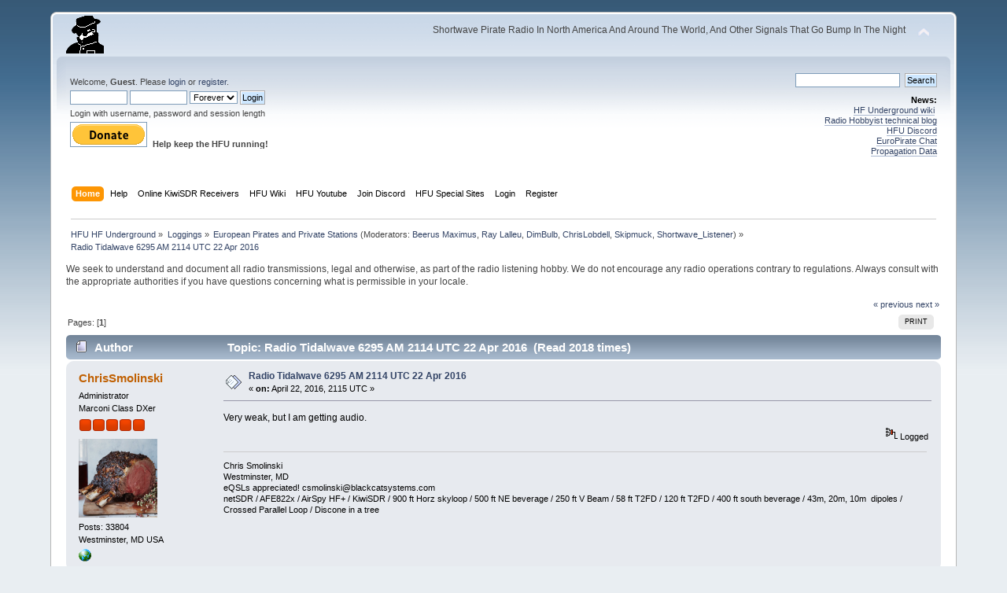

--- FILE ---
content_type: text/html; charset=ISO-8859-1
request_url: https://www.hfunderground.com/board/index.php?topic=27737.0
body_size: 7556
content:
<!DOCTYPE html PUBLIC "-//W3C//DTD XHTML 1.0 Transitional//EN" "http://www.w3.org/TR/xhtml1/DTD/xhtml1-transitional.dtd">
<html xmlns="http://www.w3.org/1999/xhtml">
<head>
	<link rel="stylesheet" type="text/css" href="https://www.hfunderground.com/board/Themes/default/css/index.css?fin20" />
	<link rel="stylesheet" type="text/css" href="https://www.hfunderground.com/board/Themes/default/css/responsive.css?fin20" />
	<link rel="stylesheet" type="text/css" href="https://www.hfunderground.com/board/Themes/default/css/webkit.css" />
	<script type="text/javascript" src="https://www.hfunderground.com/board/Themes/default/scripts/script.js?fin20"></script>
	<script type="text/javascript" src="https://www.hfunderground.com/board/Themes/default/scripts/theme.js?fin20"></script>
	<script type="text/javascript"><!-- // --><![CDATA[
		var smf_theme_url = "https://www.hfunderground.com/board/Themes/default";
		var smf_default_theme_url = "https://www.hfunderground.com/board/Themes/default";
		var smf_images_url = "https://www.hfunderground.com/board/Themes/default/images";
		var smf_scripturl = "https://www.hfunderground.com/board/index.php?PHPSESSID=qa3t7qpchr1v35v3iiev3s45p7&amp;";
		var smf_iso_case_folding = false;
		var smf_charset = "ISO-8859-1";
		var ajax_notification_text = "Loading...";
		var ajax_notification_cancel_text = "Cancel";
	// ]]></script>
	<meta http-equiv="Content-Type" content="text/html; charset=ISO-8859-1" />
	<meta name="description" content="Radio Tidalwave 6295 AM 2114 UTC 22 Apr 2016" />
	<title>Radio Tidalwave 6295 AM 2114 UTC 22 Apr 2016</title>
	<meta name="viewport" content="width=device-width, initial-scale=1" />
	<link rel="canonical" href="https://www.hfunderground.com/board/index.php?topic=27737.0" />
	<link rel="help" href="https://www.hfunderground.com/board/index.php?PHPSESSID=qa3t7qpchr1v35v3iiev3s45p7&amp;action=help" />
	<link rel="search" href="https://www.hfunderground.com/board/index.php?PHPSESSID=qa3t7qpchr1v35v3iiev3s45p7&amp;action=search" />
	<link rel="contents" href="https://www.hfunderground.com/board/index.php?PHPSESSID=qa3t7qpchr1v35v3iiev3s45p7&amp;" />
	<link rel="alternate" type="application/rss+xml" title="HFU HF Underground - RSS" href="https://www.hfunderground.com/board/index.php?PHPSESSID=qa3t7qpchr1v35v3iiev3s45p7&amp;type=rss;action=.xml" />
	<link rel="prev" href="https://www.hfunderground.com/board/index.php/topic,27737.0/prev_next,prev.html?PHPSESSID=qa3t7qpchr1v35v3iiev3s45p7" />
	<link rel="next" href="https://www.hfunderground.com/board/index.php/topic,27737.0/prev_next,next.html?PHPSESSID=qa3t7qpchr1v35v3iiev3s45p7" />
	<link rel="index" href="https://www.hfunderground.com/board/index.php/board,12.0.html?PHPSESSID=qa3t7qpchr1v35v3iiev3s45p7" />

</head>
<body>
<div id="wrapper" style="width: 90%">
	<div id="header"><div class="frame">
		<div id="top_section">
			<h1 class="forumtitle">
				<a href="https://www.hfunderground.com/board/index.php?PHPSESSID=qa3t7qpchr1v35v3iiev3s45p7&amp;"><img src="https://www.hfunderground.com/spy.png" alt="HFU HF Underground" /></a>
			</h1>
			<img id="upshrink" src="https://www.hfunderground.com/board/Themes/default/images/upshrink.png" alt="*" title="Shrink or expand the header." style="display: none;" />
			<div id="siteslogan" class="floatright">Shortwave Pirate Radio In North America And Around The World, And Other Signals That Go Bump In The Night</div>
		</div>
		<div id="upper_section" class="middletext">
			<div class="user">
				<script type="text/javascript" src="https://www.hfunderground.com/board/Themes/default/scripts/sha1.js"></script>
				<form id="guest_form" action="https://www.hfunderground.com/board/index.php?PHPSESSID=qa3t7qpchr1v35v3iiev3s45p7&amp;action=login2" method="post" accept-charset="ISO-8859-1"  onsubmit="hashLoginPassword(this, '0bac080d5173271c9b3a35aa7cf11ae8');">
					<div class="info">Welcome, <strong>Guest</strong>. Please <a href="https://www.hfunderground.com/board/index.php?PHPSESSID=qa3t7qpchr1v35v3iiev3s45p7&amp;action=login">login</a> or <a href="https://www.hfunderground.com/board/index.php?PHPSESSID=qa3t7qpchr1v35v3iiev3s45p7&amp;action=register">register</a>.</div>
					<input type="text" name="user" size="10" class="input_text" />
					<input type="password" name="passwrd" size="10" class="input_password" />
					<select name="cookielength">
						<option value="60">1 Hour</option>
						<option value="1440">1 Day</option>
						<option value="10080">1 Week</option>
						<option value="43200">1 Month</option>
						<option value="-1" selected="selected">Forever</option>
					</select>
					<input type="submit" value="Login" class="button_submit" /><br />
					<div class="info">Login with username, password and session length</div>
					<input type="hidden" name="hash_passwrd" value="" /><input type="hidden" name="e3c83ee2647" value="0bac080d5173271c9b3a35aa7cf11ae8" />
				</form>

<form action="https://www.paypal.com/donate" method="post" target="_top">
<input type="hidden" name="hosted_button_id" value="WENN4ZM8V3SUE" />
<input type="image" src="https://www.paypalobjects.com/en_US/i/btn/btn_donate_LG.gif" border="0" name="submit" title="PayPal - The safer, easier way to pay online!" alt="Donate with PayPal button" />
<img alt="" border="0" src="https://www.paypal.com/en_US/i/scr/pixel.gif" width="1" height="1" />
<b>Help keep the HFU running!</b>
</form>


			</div>
			<div class="news normaltext">
				<form id="search_form" action="https://www.hfunderground.com/board/index.php?PHPSESSID=qa3t7qpchr1v35v3iiev3s45p7&amp;action=search2" method="post" accept-charset="ISO-8859-1">
					<input type="text" name="search" value="" class="input_text" />&nbsp;
					<input type="submit" name="submit" value="Search" class="button_submit" />
					<input type="hidden" name="advanced" value="0" />
					<input type="hidden" name="topic" value="27737" /></form>
				<h2>News: </h2>
				<p><a href="https://www.hfunderground.com/wiki/Main_Page" class="bbc_link" target="_blank">HF Underground wiki</a>&nbsp; <br /><a href="https://www.radiohobbyist.org/blog/" class="bbc_link" target="_blank">Radio Hobbyist technical blog</a><br /><a href="https://discord.gg/r6U6sf82wz" class="bbc_link" target="_blank">HFU Discord</a> <br /><a href="http://hfunderground.com/europirate_chat.php" class="bbc_link" target="_blank">EuroPirate Chat</a><br /><a href="https://www.hfunderground.com/propagation/" class="bbc_link" target="_blank">Propagation Data</a><br /></p>
			</div>
		</div>
		<br class="clear" />
		<script type="text/javascript"><!-- // --><![CDATA[
			var oMainHeaderToggle = new smc_Toggle({
				bToggleEnabled: true,
				bCurrentlyCollapsed: false,
				aSwappableContainers: [
					'upper_section'
				],
				aSwapImages: [
					{
						sId: 'upshrink',
						srcExpanded: smf_images_url + '/upshrink.png',
						altExpanded: 'Shrink or expand the header.',
						srcCollapsed: smf_images_url + '/upshrink2.png',
						altCollapsed: 'Shrink or expand the header.'
					}
				],
				oThemeOptions: {
					bUseThemeSettings: false,
					sOptionName: 'collapse_header',
					sSessionVar: 'e3c83ee2647',
					sSessionId: '0bac080d5173271c9b3a35aa7cf11ae8'
				},
				oCookieOptions: {
					bUseCookie: true,
					sCookieName: 'upshrink'
				}
			});
		// ]]></script>
		<div id="main_menu">
			<ul class="dropmenu" id="menu_nav">
				<li id="button_home">
					<a class="active firstlevel" href="https://www.hfunderground.com/board/index.php?PHPSESSID=qa3t7qpchr1v35v3iiev3s45p7&amp;">
						<span class="responsive_menu home"></span>
						<span class="last firstlevel">Home</span>
					</a>
				</li>
				<li id="button_help">
					<a class="firstlevel" href="https://www.hfunderground.com/board/index.php?PHPSESSID=qa3t7qpchr1v35v3iiev3s45p7&amp;action=help">
						<span class="responsive_menu help"></span>
						<span class="firstlevel">Help</span>
					</a>
				</li>
				<li id="button_menu_actionSDR">
					<a class="firstlevel" href="https://www.hfunderground.com/board/index.php?PHPSESSID=qa3t7qpchr1v35v3iiev3s45p7&amp;">
						<span class="responsive_menu menu_actionSDR"></span>
						<span class="firstlevel">Online KiwiSDR Receivers</span>
					</a>
					<ul>
						<li>
							<a href="http://sdr.hfunderground.com:8073/?f=6925usb" target="_blank"">
								<span>KiwiSDR Online Radio - 120 ft T2FD</span>
							</a>
						</li>
						<li>
							<a href="http://sdr.hfunderground.com:8074/?f=6925usb" target="_blank"">
								<span>KiwiSDR Online Radio - 250 ft V-Beam</span>
							</a>
						</li>
						<li>
							<a href="http://sdr.hfunderground.com:8075/?f=6925usb" target="_blank"">
								<span>KiwiSDR Online Radio - 400 ft South Beverage</span>
							</a>
						</li>
						<li>
							<a href="http://sdr.hfunderground.com:8076/?f=1710amn" target="_blank"">
								<span>KiwiSDR Online Radio - 500 ft Northeast Beverage</span>
							</a>
						</li>
						<li>
							<a href="http://sdr.hfunderground.com:8077/?f=6925usb" target="_blank"">
								<span>KiwiSDR Online Radio - 900 ft Sky Loop</span>
							</a>
						</li>
					</ul>
				</li>
				<li id="button_wiki0">
					<a class="firstlevel" href="https://www.hfunderground.com/wiki/Main_Page" target="_blank"">
						<span class="responsive_menu wiki0"></span>
						<span class="firstlevel">HFU Wiki</span>
					</a>
				</li>
				<li id="button_youtubehfu">
					<a class="firstlevel" href="https://www.youtube.com/@hfunderground2782" target="_blank"">
						<span class="responsive_menu youtubehfu"></span>
						<span class="firstlevel">HFU Youtube</span>
					</a>
				</li>
				<li id="button_chat">
					<a class="firstlevel" href="https://discord.gg/r6U6sf82wz" target="_blank"">
						<span class="responsive_menu chat"></span>
						<span class="firstlevel">Join Discord</span>
					</a>
				</li>
				<li id="button_menu_action">
					<a class="firstlevel" href="https://www.hfunderground.com/board/index.php?PHPSESSID=qa3t7qpchr1v35v3iiev3s45p7&amp;">
						<span class="responsive_menu menu_action"></span>
						<span class="firstlevel">HFU Special Sites</span>
					</a>
					<ul>
						<li>
							<a href="https://www.hfunderground.com/wiki/Main_Page" target="_blank"">
								<span>HFU Wiki</span>
							</a>
						</li>
						<li>
							<a href="https://www.youtube.com/@hfunderground2782" target="_blank"">
								<span>HFU YouTube</span>
							</a>
						</li>
						<li>
							<a href="https://radiohobbyist.org/waterfalls/" target="_blank"">
								<span>Daily 43 mb waterfalls</span>
							</a>
						</li>
						<li>
							<a href="https://www.hfunderground.com/sstv_pics_11_meters/" target="_blank"">
								<span>Online SSTV Decoder</span>
							</a>
						</li>
						<li>
							<a href="https://www.hfunderground.com/propagation/index.html" target="_blank"">
								<span>Propagation Data</span>
							</a>
						</li>
						<li>
							<a href="https://www.hfunderground.com/on_the_air/update.php" target="_blank"">
								<span>Real Time SWBC Schedule</span>
							</a>
						</li>
						<li>
							<a href="https://www.radiohobbyist.org/blog/" target="_blank"">
								<span>RadioHobbyist.org Blog</span>
							</a>
						</li>
						<li>
							<a href="https://twitter.com/HfundergroundC" target="_blank"">
								<span class="last">Twitter</span>
							</a>
						</li>
					</ul>
				</li>
				<li id="button_login">
					<a class="firstlevel" href="https://www.hfunderground.com/board/index.php?PHPSESSID=qa3t7qpchr1v35v3iiev3s45p7&amp;action=login">
						<span class="responsive_menu login"></span>
						<span class="firstlevel">Login</span>
					</a>
				</li>
				<li id="button_register">
					<a class="firstlevel" href="https://www.hfunderground.com/board/index.php?PHPSESSID=qa3t7qpchr1v35v3iiev3s45p7&amp;action=register">
						<span class="responsive_menu register"></span>
						<span class="last firstlevel">Register</span>
					</a>
				</li>
			</ul>
		</div>
		<br class="clear" />
	</div></div>
	<div id="content_section"><div class="frame">
		<div id="main_content_section">
	<div class="navigate_section">
		<ul>
			<li>
				<a href="https://www.hfunderground.com/board/index.php?PHPSESSID=qa3t7qpchr1v35v3iiev3s45p7&amp;"><span>HFU HF Underground</span></a> &#187;
			</li>
			<li>
				<a href="https://www.hfunderground.com/board/index.php?PHPSESSID=qa3t7qpchr1v35v3iiev3s45p7&amp;#c2"><span>Loggings</span></a> &#187;
			</li>
			<li>
				<a href="https://www.hfunderground.com/board/index.php/board,12.0.html?PHPSESSID=qa3t7qpchr1v35v3iiev3s45p7"><span>European Pirates and Private Stations</span></a> (Moderators: <a href="https://www.hfunderground.com/board/index.php?PHPSESSID=qa3t7qpchr1v35v3iiev3s45p7&amp;action=profile;u=9" title="Board Moderator">Beerus Maximus</a>, <a href="https://www.hfunderground.com/board/index.php?PHPSESSID=qa3t7qpchr1v35v3iiev3s45p7&amp;action=profile;u=969" title="Board Moderator">Ray Lalleu</a>, <a href="https://www.hfunderground.com/board/index.php?PHPSESSID=qa3t7qpchr1v35v3iiev3s45p7&amp;action=profile;u=3276" title="Board Moderator">DimBulb</a>, <a href="https://www.hfunderground.com/board/index.php?PHPSESSID=qa3t7qpchr1v35v3iiev3s45p7&amp;action=profile;u=15426" title="Board Moderator">ChrisLobdell</a>, <a href="https://www.hfunderground.com/board/index.php?PHPSESSID=qa3t7qpchr1v35v3iiev3s45p7&amp;action=profile;u=90911" title="Board Moderator">Skipmuck</a>, <a href="https://www.hfunderground.com/board/index.php?PHPSESSID=qa3t7qpchr1v35v3iiev3s45p7&amp;action=profile;u=101329" title="Board Moderator">Shortwave_Listener</a>) &#187;
			</li>
			<li class="last">
				<a href="https://www.hfunderground.com/board/index.php/topic,27737.0.html?PHPSESSID=qa3t7qpchr1v35v3iiev3s45p7"><span>Radio Tidalwave 6295 AM 2114 UTC 22 Apr 2016</span></a>
			</li>
		</ul>
	</div>
We seek to understand and document all radio transmissions, legal and otherwise, as part of the radio listening hobby. We do not encourage any radio operations contrary to regulations. 
Always consult with the appropriate authorities if you have questions concerning what is permissible in your locale. 
<p>


			<a id="top"></a>
			<a id="msg103127"></a>
			<div class="pagesection">
				<div class="nextlinks"><a href="https://www.hfunderground.com/board/index.php/topic,27737.0/prev_next,prev.html?PHPSESSID=qa3t7qpchr1v35v3iiev3s45p7#new">&laquo; previous</a> <a href="https://www.hfunderground.com/board/index.php/topic,27737.0/prev_next,next.html?PHPSESSID=qa3t7qpchr1v35v3iiev3s45p7#new">next &raquo;</a></div>
		<div class="buttonlist floatright">
			<ul>
				<li><a class="button_strip_print" href="https://www.hfunderground.com/board/index.php?PHPSESSID=qa3t7qpchr1v35v3iiev3s45p7&amp;action=printpage;topic=27737.0" rel="new_win nofollow"><span class="last">Print</span></a></li>
			</ul>
		</div>
				<div class="pagelinks floatleft">Pages: [<strong>1</strong>] </div>
			</div>
			<div id="forumposts">
				<div class="cat_bar">
					<h3 class="catbg">
						<img src="https://www.hfunderground.com/board/Themes/default/images/topic/normal_post.gif" align="bottom" alt="" />
						<span id="author">Author</span>
						Topic: Radio Tidalwave 6295 AM 2114 UTC 22 Apr 2016 &nbsp;(Read 2018 times)
					</h3>
				</div>
				<form action="https://www.hfunderground.com/board/index.php?PHPSESSID=qa3t7qpchr1v35v3iiev3s45p7&amp;action=quickmod2;topic=27737.0" method="post" accept-charset="ISO-8859-1" name="quickModForm" id="quickModForm" style="margin: 0;" onsubmit="return oQuickModify.bInEditMode ? oQuickModify.modifySave('0bac080d5173271c9b3a35aa7cf11ae8', 'e3c83ee2647') : false">
				<div class="windowbg">
					<span class="topslice"><span></span></span>
					<div class="post_wrapper">
						<div class="poster">
							<h4>
								<a href="https://www.hfunderground.com/board/index.php?PHPSESSID=qa3t7qpchr1v35v3iiev3s45p7&amp;action=profile;u=3" title="View the profile of ChrisSmolinski">ChrisSmolinski</a>
							</h4>
							<ul class="reset smalltext" id="msg_103127_extra_info">
								<li class="membergroup">Administrator</li>
								<li class="postgroup">Marconi Class DXer</li>
								<li class="stars"><img src="https://www.hfunderground.com/board/Themes/default/images/staradmin.gif" alt="*" /><img src="https://www.hfunderground.com/board/Themes/default/images/staradmin.gif" alt="*" /><img src="https://www.hfunderground.com/board/Themes/default/images/staradmin.gif" alt="*" /><img src="https://www.hfunderground.com/board/Themes/default/images/staradmin.gif" alt="*" /><img src="https://www.hfunderground.com/board/Themes/default/images/staradmin.gif" alt="*" /></li>
								<li class="avatar">
									<a href="https://www.hfunderground.com/board/index.php?PHPSESSID=qa3t7qpchr1v35v3iiev3s45p7&amp;action=profile;u=3">
										<img class="avatar" src="https://www.hfunderground.com/board/index.php?PHPSESSID=qa3t7qpchr1v35v3iiev3s45p7&amp;action=dlattach;attach=15860;type=avatar" alt="" />
									</a>
								</li>
								<li class="postcount">Posts: 33804</li>
								Westminster,  MD USA<br />
								<li class="profile">
									<ul>
										<li><a href="http://www.blackcatsystems.com" title="Black Cat Systems" target="_blank" class="new_win"><img src="https://www.hfunderground.com/board/Themes/default/images/www_sm.gif" alt="Black Cat Systems" /></a></li>
									</ul>
								</li>
							</ul>
						</div>
						<div class="postarea">
							<div class="flow_hidden">
								<div class="keyinfo">
									<div class="messageicon">
										<img src="https://www.hfunderground.com/board/Themes/default/images/post/xx.gif" alt="" />
									</div>
									<h5 id="subject_103127">
										<a href="https://www.hfunderground.com/board/index.php/topic,27737.msg103127.html?PHPSESSID=qa3t7qpchr1v35v3iiev3s45p7#msg103127" rel="nofollow">Radio Tidalwave 6295 AM 2114 UTC 22 Apr 2016</a>
									</h5>
									<div class="smalltext">&#171; <strong> on:</strong> April 22, 2016, 2115 UTC &#187;</div>
									<div id="msg_103127_quick_mod"></div>
								</div>
							</div>
							<div class="post">
								<div class="inner" id="msg_103127">Very weak, but I am getting audio. </div>
							</div>
						</div>
						<div class="moderatorbar">
							<div class="smalltext modified" id="modified_103127">
							</div>
							<div class="smalltext reportlinks">
								<img src="https://www.hfunderground.com/board/Themes/default/images/ip.gif" alt="" />
								Logged
							</div>
							<div class="signature" id="msg_103127_signature">Chris Smolinski<br />Westminster, MD<br />eQSLs appreciated! csmolinski@blackcatsystems.com<br />netSDR / AFE822x / AirSpy HF+ / KiwiSDR / 900 ft Horz skyloop / 500 ft NE beverage / 250 ft V Beam / 58 ft T2FD / 120 ft T2FD / 400 ft south beverage / 43m, 20m, 10m&nbsp; dipoles / Crossed Parallel Loop / Discone in a tree</div>
						</div>
					</div>
					<span class="botslice"><span></span></span>
				</div>
				<hr class="post_separator" />
				<a id="msg103128"></a>
				<div class="windowbg2">
					<span class="topslice"><span></span></span>
					<div class="post_wrapper">
						<div class="poster">
							<h4>
								<a href="https://www.hfunderground.com/board/index.php?PHPSESSID=qa3t7qpchr1v35v3iiev3s45p7&amp;action=profile;u=3276" title="View the profile of DimBulb">DimBulb</a>
							</h4>
							<ul class="reset smalltext" id="msg_103128_extra_info">
								<li class="membergroup">Global Moderator</li>
								<li class="postgroup">DX Legend</li>
								<li class="stars"><img src="https://www.hfunderground.com/board/Themes/default/images/starmod.gif" alt="*" /><img src="https://www.hfunderground.com/board/Themes/default/images/starmod.gif" alt="*" /><img src="https://www.hfunderground.com/board/Themes/default/images/starmod.gif" alt="*" /><img src="https://www.hfunderground.com/board/Themes/default/images/starmod.gif" alt="*" /><img src="https://www.hfunderground.com/board/Themes/default/images/starmod.gif" alt="*" /></li>
								<li class="avatar">
									<a href="https://www.hfunderground.com/board/index.php?PHPSESSID=qa3t7qpchr1v35v3iiev3s45p7&amp;action=profile;u=3276">
										<img class="avatar" src="https://www.hfunderground.com/board/index.php?PHPSESSID=qa3t7qpchr1v35v3iiev3s45p7&amp;action=dlattach;attach=11062;type=avatar" alt="" />
									</a>
								</li>
								<li class="postcount">Posts: 1989</li>
								New Hampshire<br />
								<li class="profile">
									<ul>
										<li><a href="https://www.hfunderground.com/board/index.php?PHPSESSID=qa3t7qpchr1v35v3iiev3s45p7&amp;action=emailuser;sa=email;msg=103128" rel="nofollow"><img src="https://www.hfunderground.com/board/Themes/default/images/email_sm.gif" alt="Email" title="Email" /></a></li>
									</ul>
								</li>
							</ul>
						</div>
						<div class="postarea">
							<div class="flow_hidden">
								<div class="keyinfo">
									<div class="messageicon">
										<img src="https://www.hfunderground.com/board/Themes/default/images/post/xx.gif" alt="" />
									</div>
									<h5 id="subject_103128">
										<a href="https://www.hfunderground.com/board/index.php/topic,27737.msg103128.html?PHPSESSID=qa3t7qpchr1v35v3iiev3s45p7#msg103128" rel="nofollow">Re: Radio Tidalwave 6295 AM 2114 UTC 22 Apr 2016</a>
									</h5>
									<div class="smalltext">&#171; <strong>Reply #1 on:</strong> April 22, 2016, 2121 UTC &#187;</div>
									<div id="msg_103128_quick_mod"></div>
								</div>
							</div>
							<div class="post">
								<div class="inner" id="msg_103128">2120z Radio Tidalwave ID, Signal coming up fast in New Hampshire, S4-S5 now<br />2135z Still sounding good with &quot;Walk Like An Egyptian&quot;<br />2153z Bruce Springsteen - I&#039;m On Fire<br />2158z Cyndi Lauper - Time After Time, Signing off soon, losing coverage in Europe<br />2200z ID, radiotidalwave@hotmail.com<br />2202z Off<br /><br />Thanks for the show Tidalwave</div>
							</div>
						</div>
						<div class="moderatorbar">
							<div class="smalltext modified" id="modified_103128">
								&#171; <em>Last Edit: April 22, 2016, 2202 UTC by DimBulb</em> &#187;
							</div>
							<div class="smalltext reportlinks">
								<img src="https://www.hfunderground.com/board/Themes/default/images/ip.gif" alt="" />
								Logged
							</div>
							<div class="signature" id="msg_103128_signature">Location: New Hampshire&nbsp; eMail: dimbulb999@gmail.com</div>
						</div>
					</div>
					<span class="botslice"><span></span></span>
				</div>
				<hr class="post_separator" />
				<a id="msg103129"></a>
				<div class="windowbg">
					<span class="topslice"><span></span></span>
					<div class="post_wrapper">
						<div class="poster">
							<h4>
								<a href="https://www.hfunderground.com/board/index.php?PHPSESSID=qa3t7qpchr1v35v3iiev3s45p7&amp;action=profile;u=90908" title="View the profile of RainBrandy">RainBrandy</a>
							</h4>
							<ul class="reset smalltext" id="msg_103129_extra_info">
								<li class="postgroup">DX Legend</li>
								<li class="stars"><img src="https://www.hfunderground.com/board/Themes/default/images/star.gif" alt="*" /><img src="https://www.hfunderground.com/board/Themes/default/images/star.gif" alt="*" /><img src="https://www.hfunderground.com/board/Themes/default/images/star.gif" alt="*" /><img src="https://www.hfunderground.com/board/Themes/default/images/star.gif" alt="*" /><img src="https://www.hfunderground.com/board/Themes/default/images/star.gif" alt="*" /><img src="https://www.hfunderground.com/board/Themes/default/images/star.gif" alt="*" /></li>
								<li class="avatar">
									<a href="https://www.hfunderground.com/board/index.php?PHPSESSID=qa3t7qpchr1v35v3iiev3s45p7&amp;action=profile;u=90908">
										<img class="avatar" src="https://www.hfunderground.com/board/index.php?PHPSESSID=qa3t7qpchr1v35v3iiev3s45p7&amp;action=dlattach;attach=6585;type=avatar" alt="" />
									</a>
								</li>
								<li class="postcount">Posts: 2083</li>
								North West of Germany<br />
								<li class="profile">
									<ul>
										<li><a href="https://www.hfunderground.com/board/index.php?PHPSESSID=qa3t7qpchr1v35v3iiev3s45p7&amp;action=emailuser;sa=email;msg=103129" rel="nofollow"><img src="https://www.hfunderground.com/board/Themes/default/images/email_sm.gif" alt="Email" title="Email" /></a></li>
									</ul>
								</li>
							</ul>
						</div>
						<div class="postarea">
							<div class="flow_hidden">
								<div class="keyinfo">
									<div class="messageicon">
										<img src="https://www.hfunderground.com/board/Themes/default/images/post/xx.gif" alt="" />
									</div>
									<h5 id="subject_103129">
										<a href="https://www.hfunderground.com/board/index.php/topic,27737.msg103129.html?PHPSESSID=qa3t7qpchr1v35v3iiev3s45p7#msg103129" rel="nofollow">Re: Radio Tidalwave 6295 AM 2114 UTC 22 Apr 2016</a>
									</h5>
									<div class="smalltext">&#171; <strong>Reply #2 on:</strong> April 22, 2016, 2123 UTC &#187;</div>
									<div id="msg_103129_quick_mod"></div>
								</div>
							</div>
							<div class="post">
								<div class="inner" id="msg_103129">at 21.10 UTC the Tidalwave OP made a shoutout to DIMBULP and thanked for report!</div>
							</div>
						</div>
						<div class="moderatorbar">
							<div class="smalltext modified" id="modified_103129">
							</div>
							<div class="smalltext reportlinks">
								<img src="https://www.hfunderground.com/board/Themes/default/images/ip.gif" alt="" />
								Logged
							</div>
							<div class="signature" id="msg_103129_signature">QTH: NW Germany<br />RX: modified Sony ICF 2001D, Perseus SDR; KiwiSDR<br />ANT: dipole for 45mB<br />eQSLs highly appreciated! RainBrandy@gmx.net</div>
						</div>
					</div>
					<span class="botslice"><span></span></span>
				</div>
				<hr class="post_separator" />
				<a id="msg103130"></a>
				<div class="windowbg2">
					<span class="topslice"><span></span></span>
					<div class="post_wrapper">
						<div class="poster">
							<h4>
								<a href="https://www.hfunderground.com/board/index.php?PHPSESSID=qa3t7qpchr1v35v3iiev3s45p7&amp;action=profile;u=98277" title="View the profile of FOX">FOX</a>
							</h4>
							<ul class="reset smalltext" id="msg_103130_extra_info">
								<li class="postgroup">DXing Phenomena</li>
								<li class="stars"><img src="https://www.hfunderground.com/board/Themes/default/images/star.gif" alt="*" /><img src="https://www.hfunderground.com/board/Themes/default/images/star.gif" alt="*" /><img src="https://www.hfunderground.com/board/Themes/default/images/star.gif" alt="*" /><img src="https://www.hfunderground.com/board/Themes/default/images/star.gif" alt="*" /><img src="https://www.hfunderground.com/board/Themes/default/images/star.gif" alt="*" /><img src="https://www.hfunderground.com/board/Themes/default/images/star.gif" alt="*" /><img src="https://www.hfunderground.com/board/Themes/default/images/star.gif" alt="*" /></li>
								<li class="postcount">Posts: 2517</li>
								<li class="profile">
									<ul>
										<li><a href="https://www.hfunderground.com/board/index.php?PHPSESSID=qa3t7qpchr1v35v3iiev3s45p7&amp;action=emailuser;sa=email;msg=103130" rel="nofollow"><img src="https://www.hfunderground.com/board/Themes/default/images/email_sm.gif" alt="Email" title="Email" /></a></li>
									</ul>
								</li>
							</ul>
						</div>
						<div class="postarea">
							<div class="flow_hidden">
								<div class="keyinfo">
									<div class="messageicon">
										<img src="https://www.hfunderground.com/board/Themes/default/images/post/xx.gif" alt="" />
									</div>
									<h5 id="subject_103130">
										<a href="https://www.hfunderground.com/board/index.php/topic,27737.msg103130.html?PHPSESSID=qa3t7qpchr1v35v3iiev3s45p7#msg103130" rel="nofollow">Re: Radio Tidalwave 6295 AM 2114 UTC 22 Apr 2016</a>
									</h5>
									<div class="smalltext">&#171; <strong>Reply #3 on:</strong> April 22, 2016, 2134 UTC &#187;</div>
									<div id="msg_103130_quick_mod"></div>
								</div>
							</div>
							<div class="post">
								<div class="inner" id="msg_103130">mega signal in Europe</div>
							</div>
						</div>
						<div class="moderatorbar">
							<div class="smalltext modified" id="modified_103130">
							</div>
							<div class="smalltext reportlinks">
								<img src="https://www.hfunderground.com/board/Themes/default/images/ip.gif" alt="" />
								Logged
							</div>
						</div>
					</div>
					<span class="botslice"><span></span></span>
				</div>
				<hr class="post_separator" />
				<a id="msg103131"></a>
				<div class="windowbg">
					<span class="topslice"><span></span></span>
					<div class="post_wrapper">
						<div class="poster">
							<h4>
								<a href="https://www.hfunderground.com/board/index.php?PHPSESSID=qa3t7qpchr1v35v3iiev3s45p7&amp;action=profile;u=19609" title="View the profile of Gino Italy">Gino Italy</a>
							</h4>
							<ul class="reset smalltext" id="msg_103131_extra_info">
								<li class="postgroup">DX Legend</li>
								<li class="stars"><img src="https://www.hfunderground.com/board/Themes/default/images/star.gif" alt="*" /><img src="https://www.hfunderground.com/board/Themes/default/images/star.gif" alt="*" /><img src="https://www.hfunderground.com/board/Themes/default/images/star.gif" alt="*" /><img src="https://www.hfunderground.com/board/Themes/default/images/star.gif" alt="*" /><img src="https://www.hfunderground.com/board/Themes/default/images/star.gif" alt="*" /><img src="https://www.hfunderground.com/board/Themes/default/images/star.gif" alt="*" /></li>
								<li class="avatar">
									<a href="https://www.hfunderground.com/board/index.php?PHPSESSID=qa3t7qpchr1v35v3iiev3s45p7&amp;action=profile;u=19609">
										<img class="avatar" src="https://www.hfunderground.com/board/index.php?PHPSESSID=qa3t7qpchr1v35v3iiev3s45p7&amp;action=dlattach;attach=14289;type=avatar" alt="" />
									</a>
								</li>
								<li class="postcount">Posts: 1290</li>
								<li class="profile">
									<ul>
										<li><a href="https://www.hfunderground.com/board/index.php?PHPSESSID=qa3t7qpchr1v35v3iiev3s45p7&amp;action=emailuser;sa=email;msg=103131" rel="nofollow"><img src="https://www.hfunderground.com/board/Themes/default/images/email_sm.gif" alt="Email" title="Email" /></a></li>
									</ul>
								</li>
							</ul>
						</div>
						<div class="postarea">
							<div class="flow_hidden">
								<div class="keyinfo">
									<div class="messageicon">
										<img src="https://www.hfunderground.com/board/Themes/default/images/post/xx.gif" alt="" />
									</div>
									<h5 id="subject_103131">
										<a href="https://www.hfunderground.com/board/index.php/topic,27737.msg103131.html?PHPSESSID=qa3t7qpchr1v35v3iiev3s45p7#msg103131" rel="nofollow">Re: Radio Tidalwave 6295 AM 2114 UTC 22 Apr 2016</a>
									</h5>
									<div class="smalltext">&#171; <strong>Reply #4 on:</strong> April 22, 2016, 2150 UTC &#187;</div>
									<div id="msg_103131_quick_mod"></div>
								</div>
							</div>
							<div class="post">
								<div class="inner" id="msg_103131">SINPO 55555 here !<br /><br /><a href="https://www.youtube.com/watch?v=ymGLRHennR4&amp;feature=youtu.be" class="bbc_link" target="_blank">https://www.youtube.com/watch?v=ymGLRHennR4&amp;feature=youtu.be</a></div>
							</div>
						</div>
						<div class="moderatorbar">
							<div class="smalltext modified" id="modified_103131">
							</div>
							<div class="smalltext reportlinks">
								<img src="https://www.hfunderground.com/board/Themes/default/images/ip.gif" alt="" />
								Logged
							</div>
							<div class="signature" id="msg_103131_signature">Rx R&amp;S ESH3,Collins HF 2050,&nbsp; R&amp;S EK 56, Hallicrafters R45 ARR7, Hallicrafters SX 42, Racal 1778,Teletron TE 712 S, R&amp;S EK 47, R1051 URR, Teletron TE 704, SDR RSP2,&nbsp; antenna folded dipole B&amp;W -Delta loop for 20mt&nbsp; and vertical antenna 12mt, dipole 40/ 80 mt, loop magnetic 2mt diameter , 3,5-14,5 Mhz</div>
						</div>
					</div>
					<span class="botslice"><span></span></span>
				</div>
				<hr class="post_separator" />
				<a id="msg103132"></a>
				<div class="windowbg2">
					<span class="topslice"><span></span></span>
					<div class="post_wrapper">
						<div class="poster">
							<h4>
								<a href="https://www.hfunderground.com/board/index.php?PHPSESSID=qa3t7qpchr1v35v3iiev3s45p7&amp;action=profile;u=90911" title="View the profile of Skipmuck">Skipmuck</a>
							</h4>
							<ul class="reset smalltext" id="msg_103132_extra_info">
								<li class="membergroup">Global Moderator</li>
								<li class="postgroup">Marconi Class DXer</li>
								<li class="stars"><img src="https://www.hfunderground.com/board/Themes/default/images/starmod.gif" alt="*" /><img src="https://www.hfunderground.com/board/Themes/default/images/starmod.gif" alt="*" /><img src="https://www.hfunderground.com/board/Themes/default/images/starmod.gif" alt="*" /><img src="https://www.hfunderground.com/board/Themes/default/images/starmod.gif" alt="*" /><img src="https://www.hfunderground.com/board/Themes/default/images/starmod.gif" alt="*" /></li>
								<li class="avatar">
									<a href="https://www.hfunderground.com/board/index.php?PHPSESSID=qa3t7qpchr1v35v3iiev3s45p7&amp;action=profile;u=90911">
										<img class="avatar" src="https://www.hfunderground.com/board/index.php?PHPSESSID=qa3t7qpchr1v35v3iiev3s45p7&amp;action=dlattach;attach=16696;type=avatar" alt="" />
									</a>
								</li>
								<li class="postcount">Posts: 12570</li>
								<li class="profile">
									<ul>
										<li><a href="https://www.hfunderground.com/board/index.php?PHPSESSID=qa3t7qpchr1v35v3iiev3s45p7&amp;action=emailuser;sa=email;msg=103132" rel="nofollow"><img src="https://www.hfunderground.com/board/Themes/default/images/email_sm.gif" alt="Email" title="Email" /></a></li>
									</ul>
								</li>
							</ul>
						</div>
						<div class="postarea">
							<div class="flow_hidden">
								<div class="keyinfo">
									<div class="messageicon">
										<img src="https://www.hfunderground.com/board/Themes/default/images/post/xx.gif" alt="" />
									</div>
									<h5 id="subject_103132">
										<a href="https://www.hfunderground.com/board/index.php/topic,27737.msg103132.html?PHPSESSID=qa3t7qpchr1v35v3iiev3s45p7#msg103132" rel="nofollow">Re: Radio Tidalwave 6295 AM 2114 UTC 22 Apr 2016</a>
									</h5>
									<div class="smalltext">&#171; <strong>Reply #5 on:</strong> April 22, 2016, 2155 UTC &#187;</div>
									<div id="msg_103132_quick_mod"></div>
								</div>
							</div>
							<div class="post">
								<div class="inner" id="msg_103132">Here also with fair signal amidst lots of residual storm static at 2150 UTC...choppy fading, but possibly &quot;Loverboy&quot;-Billy Ocean?<br />2157 UTC OM talking, but nada on the copy<br />2158 UTC &quot;Time After Time&quot;-Cyndi Lauper<br />2202 UTC OFF&nbsp; <img src="https://www.hfunderground.com/board/Smileys/default/sad.gif" alt="&#58;&#40;" title="Sad" class="smiley" /></div>
							</div>
						</div>
						<div class="moderatorbar">
							<div class="smalltext modified" id="modified_103132">
								&#171; <em>Last Edit: April 22, 2016, 2203 UTC by Skipmuck</em> &#187;
							</div>
							<div class="smalltext reportlinks">
								<img src="https://www.hfunderground.com/board/Themes/default/images/ip.gif" alt="" />
								Logged
							</div>
							<div class="signature" id="msg_103132_signature">QSL&#039;s to poorbrookking &gt;at&lt; aol.com are greatly appreciated! All reception and postings using My radio, my antenna, and generally in real time(excluding posting of SSTV pics and recordings).<br />QTH:Springfield, MA<br />JRC NRD-515 with 43 meter half wave dipole into MFJ 949E Versa Tuner: also Grove SP-200 &amp; SONY 2010&#039;s</div>
						</div>
					</div>
					<span class="botslice"><span></span></span>
				</div>
				<hr class="post_separator" />
				</form>
			</div>
			<a id="lastPost"></a>
			<div class="pagesection">
				
		<div class="buttonlist floatright">
			<ul>
				<li><a class="button_strip_print" href="https://www.hfunderground.com/board/index.php?PHPSESSID=qa3t7qpchr1v35v3iiev3s45p7&amp;action=printpage;topic=27737.0" rel="new_win nofollow"><span class="last">Print</span></a></li>
			</ul>
		</div>
				<div class="pagelinks floatleft">Pages: [<strong>1</strong>] </div>
				<div class="nextlinks_bottom"><a href="https://www.hfunderground.com/board/index.php/topic,27737.0/prev_next,prev.html?PHPSESSID=qa3t7qpchr1v35v3iiev3s45p7#new">&laquo; previous</a> <a href="https://www.hfunderground.com/board/index.php/topic,27737.0/prev_next,next.html?PHPSESSID=qa3t7qpchr1v35v3iiev3s45p7#new">next &raquo;</a></div>
			</div>
	<div class="navigate_section">
		<ul>
			<li>
				<a href="https://www.hfunderground.com/board/index.php?PHPSESSID=qa3t7qpchr1v35v3iiev3s45p7&amp;"><span>HFU HF Underground</span></a> &#187;
			</li>
			<li>
				<a href="https://www.hfunderground.com/board/index.php?PHPSESSID=qa3t7qpchr1v35v3iiev3s45p7&amp;#c2"><span>Loggings</span></a> &#187;
			</li>
			<li>
				<a href="https://www.hfunderground.com/board/index.php/board,12.0.html?PHPSESSID=qa3t7qpchr1v35v3iiev3s45p7"><span>European Pirates and Private Stations</span></a> (Moderators: <a href="https://www.hfunderground.com/board/index.php?PHPSESSID=qa3t7qpchr1v35v3iiev3s45p7&amp;action=profile;u=9" title="Board Moderator">Beerus Maximus</a>, <a href="https://www.hfunderground.com/board/index.php?PHPSESSID=qa3t7qpchr1v35v3iiev3s45p7&amp;action=profile;u=969" title="Board Moderator">Ray Lalleu</a>, <a href="https://www.hfunderground.com/board/index.php?PHPSESSID=qa3t7qpchr1v35v3iiev3s45p7&amp;action=profile;u=3276" title="Board Moderator">DimBulb</a>, <a href="https://www.hfunderground.com/board/index.php?PHPSESSID=qa3t7qpchr1v35v3iiev3s45p7&amp;action=profile;u=15426" title="Board Moderator">ChrisLobdell</a>, <a href="https://www.hfunderground.com/board/index.php?PHPSESSID=qa3t7qpchr1v35v3iiev3s45p7&amp;action=profile;u=90911" title="Board Moderator">Skipmuck</a>, <a href="https://www.hfunderground.com/board/index.php?PHPSESSID=qa3t7qpchr1v35v3iiev3s45p7&amp;action=profile;u=101329" title="Board Moderator">Shortwave_Listener</a>) &#187;
			</li>
			<li class="last">
				<a href="https://www.hfunderground.com/board/index.php/topic,27737.0.html?PHPSESSID=qa3t7qpchr1v35v3iiev3s45p7"><span>Radio Tidalwave 6295 AM 2114 UTC 22 Apr 2016</span></a>
			</li>
		</ul>
	</div>
			<div id="moderationbuttons"></div>
			<div class="plainbox" id="display_jump_to">&nbsp;</div>
		<br class="clear" />
				<script type="text/javascript" src="https://www.hfunderground.com/board/Themes/default/scripts/topic.js"></script>
				<script type="text/javascript"><!-- // --><![CDATA[
					if ('XMLHttpRequest' in window)
					{
						var oQuickModify = new QuickModify({
							sScriptUrl: smf_scripturl,
							bShowModify: true,
							iTopicId: 27737,
							sTemplateBodyEdit: '\n\t\t\t\t\t\t\t\t<div id="quick_edit_body_container" style="width: 90%">\n\t\t\t\t\t\t\t\t\t<div id="error_box" style="padding: 4px;" class="error"><' + '/div>\n\t\t\t\t\t\t\t\t\t<textarea class="editor" name="message" rows="12" style="width: 100%; margin-bottom: 10px;" tabindex="1">%body%<' + '/textarea><br />\n\t\t\t\t\t\t\t\t\t<input type="hidden" name="e3c83ee2647" value="0bac080d5173271c9b3a35aa7cf11ae8" />\n\t\t\t\t\t\t\t\t\t<input type="hidden" name="topic" value="27737" />\n\t\t\t\t\t\t\t\t\t<input type="hidden" name="msg" value="%msg_id%" />\n\t\t\t\t\t\t\t\t\t<div class="righttext">\n\t\t\t\t\t\t\t\t\t\t<input type="submit" name="post" value="Save" tabindex="2" onclick="return oQuickModify.modifySave(\'0bac080d5173271c9b3a35aa7cf11ae8\', \'e3c83ee2647\');" accesskey="s" class="button_submit" />&nbsp;&nbsp;<input type="submit" name="cancel" value="Cancel" tabindex="3" onclick="return oQuickModify.modifyCancel();" class="button_submit" />\n\t\t\t\t\t\t\t\t\t<' + '/div>\n\t\t\t\t\t\t\t\t<' + '/div>',
							sTemplateSubjectEdit: '<input type="text" style="width: 90%;" name="subject" value="%subject%" size="80" maxlength="80" tabindex="4" class="input_text" />',
							sTemplateBodyNormal: '%body%',
							sTemplateSubjectNormal: '<a hr'+'ef="https://www.hfunderground.com/board/index.php?PHPSESSID=qa3t7qpchr1v35v3iiev3s45p7&amp;'+'?topic=27737.msg%msg_id%#msg%msg_id%" rel="nofollow">%subject%<' + '/a>',
							sTemplateTopSubject: 'Topic: %subject% &nbsp;(Read 2018 times)',
							sErrorBorderStyle: '1px solid red'
						});

						aJumpTo[aJumpTo.length] = new JumpTo({
							sContainerId: "display_jump_to",
							sJumpToTemplate: "<label class=\"smalltext\" for=\"%select_id%\">Jump to:<" + "/label> %dropdown_list%",
							iCurBoardId: 12,
							iCurBoardChildLevel: 0,
							sCurBoardName: "European Pirates and Private Stations",
							sBoardChildLevelIndicator: "==",
							sBoardPrefix: "=> ",
							sCatSeparator: "-----------------------------",
							sCatPrefix: "",
							sGoButtonLabel: "go"
						});

						aIconLists[aIconLists.length] = new IconList({
							sBackReference: "aIconLists[" + aIconLists.length + "]",
							sIconIdPrefix: "msg_icon_",
							sScriptUrl: smf_scripturl,
							bShowModify: true,
							iBoardId: 12,
							iTopicId: 27737,
							sSessionId: "0bac080d5173271c9b3a35aa7cf11ae8",
							sSessionVar: "e3c83ee2647",
							sLabelIconList: "Message Icon",
							sBoxBackground: "transparent",
							sBoxBackgroundHover: "#ffffff",
							iBoxBorderWidthHover: 1,
							sBoxBorderColorHover: "#adadad" ,
							sContainerBackground: "#ffffff",
							sContainerBorder: "1px solid #adadad",
							sItemBorder: "1px solid #ffffff",
							sItemBorderHover: "1px dotted gray",
							sItemBackground: "transparent",
							sItemBackgroundHover: "#e0e0f0"
						});
					}
				// ]]></script>
		</div>
	</div></div>
	<div id="footer_section"><div class="frame">
		<ul class="reset">
		<li class> <a href="https://www.hfunderground.com/board/index.php?PHPSESSID=qa3t7qpchr1v35v3iiev3s45p7&amp;/topic,42784.0.html">Privacy Policy</a> </li>
			<li class="copyright">
			<span class="smalltext" style="display: inline; visibility: visible; font-family: Verdana, Arial, sans-serif;"><a href="https://www.hfunderground.com/board/index.php?PHPSESSID=qa3t7qpchr1v35v3iiev3s45p7&amp;action=credits" title="Simple Machines Forum" target="_blank" class="new_win">SMF 2.0.14</a> |
 <a href="http://www.simplemachines.org/about/smf/license.php" title="License" target="_blank" class="new_win">SMF &copy; 2017</a>, <a href="http://www.simplemachines.org" title="Simple Machines" target="_blank" class="new_win">Simple Machines</a>
			</span></li>
			<li><a id="button_xhtml" href="http://validator.w3.org/check?uri=referer" target="_blank" class="new_win" title="Valid XHTML 1.0!"><span>XHTML</span></a></li>
			<li><a id="button_rss" href="https://www.hfunderground.com/board/index.php?PHPSESSID=qa3t7qpchr1v35v3iiev3s45p7&amp;action=.xml;type=rss" class="new_win"><span>RSS</span></a></li>
			<li class="last"><a id="button_wap2" href="https://www.hfunderground.com/board/index.php?PHPSESSID=qa3t7qpchr1v35v3iiev3s45p7&amp;wap2" class="new_win"><span>WAP2</span></a></li>
		</ul>
	</div></div>
</div>
</body></html>